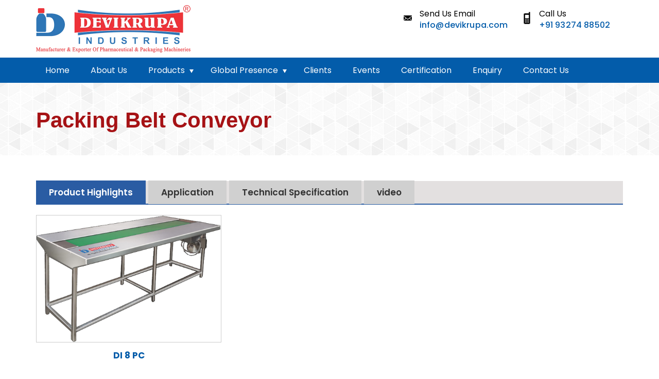

--- FILE ---
content_type: text/html; charset=UTF-8
request_url: https://devikrupacodeprinting.com/packing-belt-conveyor.htm
body_size: 3470
content:
<!doctype html>
<html lang="en-IN" class="no-js">
<head>
<meta charset="utf-8">
<meta http-equiv="X-UA-Compatible" content="IE=edge">
<meta name="viewport" content="width=device-width, initial-scale=1.0">
<title>Welcome to our website</title>
<link rel="icon" href="favicon.png" type="image/x-icon">
<link href="https://fonts.googleapis.com/css?family=Open+Sans:400,600,700,800&display=swap" rel="stylesheet">
<link href="css/bootstrap.min.css" rel="stylesheet" type="text/css">
<link href="css/menu.css" rel="stylesheet" type="text/css">
<link href="css/style.css" rel="stylesheet" type="text/css">
<script src="js/jquery.min.js"></script>
<script src="js/bootstrap.min.js"></script>
<script src="js/script.js"></script>
<!-- Global site tag (gtag.js) - Google Analytics -->
<script async src="https://www.googletagmanager.com/gtag/js?id=G-76W1Y58K3R"></script>
<script>
window.dataLayer = window.dataLayer || [];
function gtag(){dataLayer.push(arguments);}
gtag('js', new Date());

gtag('config', 'G-76W1Y58K3R');
</script>
<!-- Google Tag Manager -->
<script>(function(w,d,s,l,i){w[l]=w[l]||[];w[l].push({'gtm.start':
new Date().getTime(),event:'gtm.js'});var f=d.getElementsByTagName(s)[0],
j=d.createElement(s),dl=l!='dataLayer'?'&l='+l:'';j.async=true;j.src=
'https://www.googletagmanager.com/gtm.js?id='+i+dl;f.parentNode.insertBefore(j,f);
})(window,document,'script','dataLayer','GTM-WDNPD6LK');</script>
<!-- End Google Tag Manager -->
</head>
<body>
<!-- Google Tag Manager (noscript) -->
<noscript><iframe src="https://www.googletagmanager.com/ns.html?id=GTM-WDNPD6LK"
height="0" width="0" style="display:none;visibility:hidden"></iframe></noscript>
<!-- End Google Tag Manager (noscript) -->
<div class="site-panel">
<div class="heade-bg">
<div class="container">
<div class="col-sm-4 logo"><a href="https://devikrupacodeprinting.com"><img src="gift/logo.webp" width="554" height="299" alt="" /></a></div>
<div class="col-sm-8">
<div class="header-right-info"><ul>
<li><i class="info-icon"><img src="gift/email-icon.png" width="24" height="24" alt="email-icon" /></i>
<div class="right-info">
<p>Send Us Email</p>
<a href="mailto:info@devikrupa.com">info@devikrupa.com</a></div></li>
<li><i class="info-icon"><img src="gift/call-us.png" width="24" height="24" alt="call-us" /></i>
<div class="right-info">
<p>Call Us</p>
<a href="tel:+919327488502">+91 93274 88502</a></div></li></ul></div></div></div></div>
<!--Header END-->
<div class="menu-bg">
<div class="container">
<div class="stellarnav"><ul>
<li><a href="https://devikrupacodeprinting.com/">Home</a></li>
<li><a href="about-us.htm">About Us</a></li>
<li><a href="products.htm">Products</a><ul>
<li><a href="batch-coding-machine.htm">Batch Coding Machine</a><ul>
<li><a href="automatic-batch-coding-machine.htm">Automatic Batch Coding Machine</a><ul>
<li><a href="carton-coding-machine.htm">Carton Coding Machine</a></li>
<li><a href="label-coding-machine.htm">Label Coding Machine</a></li>
<li><a href="carton-coding-feeder-machine.htm">Carton Coding Feeder Machine</a></li>
<li><a href="2-in-1-carton-and-label-combined-coding-machine.htm">2 in 1 carton and label combined Coding Machine</a></li></ul></li>
<li><a href="semi-automatic-batch-coding-machine.htm">Semi-Automatic Batch Coding Machine</a></li>
<li><a href="manual-batch-coding-machine.htm">Manual Batch Coding Machine</a></li></ul></li>
<li><a href="washing-machine.htm">Washing Machine</a><ul>
<li><a href="rotary-bottle-washing-machine.htm">Rotary Bottle Washing Machine</a></li>
<li><a href="linear-bottle-washing-machine.htm">Linear Bottle Washing Machine</a></li>
<li><a href="air-jet-vacuum-bottle-cleaning-machine.htm">Air Jet Vacuum bottle Cleaning Machine</a></li>
<li><a href="multijet-vial-ampoule-washing-machine.htm">Multijet Vial Ampoule Washing Machine </a></li></ul></li>
<li><a href="filling-machine.htm">Filling Machine</a><ul>
<li><a href="automatic-liquid-filling-machine.htm">Automatic liquid Filling Machine</a></li>
<li><a href="tube-filling-machine.htm">Tube Filling Machine</a></li>
<li><a href="automatic-ampoule-filling-machine.htm">Automatic Ampoule Filling Machine</a></li>
<li><a href="manual-capsule-filling-machine.htm">Manual Capsule Filling Machine</a></li>
<li><a href="capsule-loader-machine.htm">Capsule Loader Machine</a></li></ul></li>
<li><a href="capping-machine.htm">Capping Machine </a><ul>
<li><a href="bottle-filling-capping-labelling-machine.htm">Bottle Filling Capping Labelling Machine </a></li></ul></li> 
<li><a href="labeling-machine.htm">Labelling Machine</a><ul>
<li><a href="wet-glue-labelling-machine.htm">Wet Glue Labelling Machine </a></li>
<li><a href="sticker-labelling-machine.htm">Sticker Labelling Machine </a></li>
<li><a href="bottle-labelling-machine.htm">Bottle Labelling machine </a></li>
<li><a href="vial-sticker-labelling-machine.htm">Vial Sticker Labelling Machine</a></li>
<li><a href="ampoule-sticker-labelling-machine.htm">Ampoule Sticker Labelling Machine</a></li></ul></li>
<li><a href="packaging-machine.htm">Packaging Machine</a><ul>
<li><a href="pharmaceutical-packaging-machine.htm">Pharmaceutical Packaging Machine</a></li>
<li><a href="liquid-bottle-packing-line.htm">Liquid Bottle Packing Line</a></li></ul></li>
<li><a href="mixing-plant.htm">Mixing Plant</a><ul>
<li><a href="liquid-mixing-tank.htm">Liquid Mixing Tank</a></li>
<li><a href="ointment-mixing-plant.htm">Ointment mixing plant </a></li></ul></li>              
<li><a href="packaging-ancillaries.htm">Packaging Ancillaries</a></li></ul></li>
<li><a href="global-presence.htm">Global Presence</a><ul>
<li><a href="export.htm">Export</a></li>
<li><a href="domestic.htm">Domestic</a></li></ul></li>
<li><a href="clients.htm">Clients</a></li>
<li><a href="events.htm">Events</a></li>
<li><a href="certification.htm">Certification</a></li>
<li><a href="enquiry.htm">Enquiry</a></li>
<li><a href="contact-us.htm">Contact Us</a></li></ul></div></div></div></div>

<!--MNEU Part END--> 
<div class="page-banner">
<div class="container well-text">
<h1 style="text-align:left;">Packing Belt Conveyor</h1>
</div></div>
<!----banner END---->
<div class="container padding-top well-heading">  
<div class="row">
<div class="col-sm-12 page-text"><p></p>
<div class="page-menu" id="myHeader">  
<a href="#pro-highlights" class="active"> Product Highlights</a> 
<a href="#pro-application">Application</a> 
<a href="#tech-specification"> Technical Specification</a>
<a href="#pro-video"> video</a></div></div></div>
<div class="row page-text" id="pro-photo">
<div class="col-sm-4"> <div class="pro-img"><img src="gift/packing-conveyor-01.jpg" alt=""> 
<p style="text-align:center !important;"><strong> DI 8 PC </strong></p></div></div>
<div class="col-sm-4"> </div>
</div> <!---ROW END---> 
<div class="row padding-top">
<div class="col-sm-12" id="pro-highlights">
<h3>Products Highlights</h3>
<p>DEVIKRUPA INDUSTRIES Makes <b>packing conveyor belt</b> is very useful to packing line to pack the ready products in empty cartons with help of rubber belt feeding on table.</p>
<p>Two side plat form & belt is moving between the platform so easily pack the materials.</p>
<p>Machines is most user friendly so can automatically Feeding & quick Adjustment of different speeds of feeding.</p></div>
</div><!---ROW END---> 
<div class="row page-text" id="pro-application">
<div class="col-sm-12"> <h3>Application</h3>
<p>These Machines are suitable for Pharmaceutical, Cosmetics, Pesticides, Chemical , food and Beverages, Liquor electrical tools & hardware etc. Industries</p></div></div>
<!---ROW END---> 
<div class="row page-text" id="tech-specification">
<div class="col-sm-12"> <h3>Technical Specification</h3>
<p>For technical specification & <a href="contact-us.htm" target="_top">more details</a></p>
<p><strong>GMP model</strong>
machine is with SS 304Material cladding on cast iron main body &top plate.</p>
<p>All other parts like shafts, collars and Brackets, Magazine Plate, Collection Hopper Cover for gear and other parts are from SS 304, Aluminum, and Gun metal material.</p>
<p><strong>Optional Accessories at extra cost :</strong></p>
<div class="package">
<ul><li>Variable frequency AC drive.</li></ul></div>
<p style="border-bottom:1px solid #ccc;"><strong>Note:</strong> 
Specification of the machine is subject to change without prior notice</p></div></div>
<!---ROW END---> 
<div class="row page-text" id="pro-video">
<div class="col-lg-12"><h3>Video</h3></div>
<div class="col-sm-4"></div></div>
<!---ROW END---> 
</div><p>&nbsp;</p>
<!--------FOOTER S------->    
<div id="footer-01">
<div class="container">
<div class="row" style="padding-bottom:15px;">
<div class="col-lg-4 col-sm-6 col-md-6 servece-01">
<h4>Quick Links</h4>
<ul><li><a href="https://devikrupacodeprinting.com" target="_parent"> Home</a></li>
<li><a href="about-us.htm" target="_parent">About Us</a></li>
<li><a href="products.htm">Products</a></li>
<li><a href="clients.htm" target="_parent">Clients</a></li>
<li><a href="video.htm" target="_parent">Video</a></li>
<li><a href="global-presence.htm" target="_parent">Global Presence</a></li>
<li><a href="enquiry.htm" target="_parent">Enquiry</a></li>
<li><a href="contact-us.htm" target="_parent">Contact Us</a></li></ul></div>
<div class="col-lg-4 col-sm-6 col-md-6 servece-01"> 
<h4>Our Products</h4>
<ul><li><a href="batch-coding-machine.htm">Batch Coding Machine</a></li>
<li><a href="washing-machine.htm">Washing Machine</a></li>
<li><a href="filling-machine.htm">Filling Machine</a></li> 
<li><a href="capping-machine.htm">Capping Machine </a></li>        
<li><a href="labeling-machine.htm">Labelling Machine</a></li>
<li><a href="packaging-machine.htm">Packaging Machine</a></li>
<li><a href="mixing-plant.htm">Mixing Plant</a></li>
<li><a href="packaging-ancillaries.htm">Packaging Ancillaries</a></li></ul></div>
<div class="col-lg-4 col-sm-6 col-md-6 servece-01"> 
<h4>Packaging Ancillaries</h4>
<ul><li><a href="#">Inspection Table High Speed Automatic Wet Glue</a></li>
<li><a href="packing-belt-conveyor.htm">Packing Belt Conveyor</a></li>
<li><a href="automatic-carton-label-feeder-for-ink-jet-printing.htm">Automatic Carton Feeder Conveyor / Label Feeder For Ink Jet Printing</a></li> 
<li><a href="turn-table.htm">Turntable Machine</a></li>        
<li><a href="ss-tank-manufacturer.htm">SS Tank / SS Furniture</a></li>
<li><a href="#">Pharmaceutical Packaging Machine Manufacturer</a></li>
</ul></div></div></div>
<div class="power-by">
<div class="container">
<div class="col-sm-6"> Powered by : <a href="https://vinayakinfosoft.com/">#1 Vinayak InfoSoft - SEO Company Ahmedabad</a> </div>
<div class="col-sm-6 power"> All Copyrights © 2024. Devikrupa Industries</div></div></div></div>
<script>
$('.owl-carousel').owlCarousel({
loop:true,
margin:10,
nav:true,
responsive:{
0:{
items:1
},
600:{
items:3
},
1000:{
items:3
}
}
})
</script>
 <script>
    $(window).scroll(function() {
  if ($(this).scrollTop() > 1){  
    $('.site-panel').addClass("sticky");
  }
  else{
    $('.site-panel').removeClass("sticky");
  }
  });
  </script>
</body>
</html> 

--- FILE ---
content_type: text/css
request_url: https://devikrupacodeprinting.com/css/menu.css
body_size: 2168
content:
.menu-bg{background-color:#035caa;}
.stellarnav{position:relative;width:100%;z-index:9999;line-height:normal;}
.stellarnav a{color:#777}
.stellarnav ul{margin:0;padding:0;vertical-align:middle;text-align:left}
.stellarnav li{list-style:none;display:block;margin:0;padding:0;position:relative;line-height:normal;vertical-align:middle}
.stellarnav li a{padding:6px 20px;display:block;text-decoration:none;color:#000000}
.stellarnav>ul>li{display:inline-block}
.stellarnav>ul>li>a{font-size:16px!important;padding:12px 18px;}
.stellarnav>ul>li>a:hover{color:#A61215}
.stellarnav>li>a:after,.stellarnavr>ul>li>a:before{-webkit-transition:all .4s ease-in-out;transition:all .4s ease-in-out}
.stellarnav ul ul{top:auto;width:280px;position:absolute;z-index:9900;text-align:left;display:none;background:#ddd}
.stellarnav li li{display:block}
.stellarnav ul ul ul{top:0;left:280px;width:320px}
.stellarnav ul ul ul ul{top:0;left:320px;width:320px}
.stellarnav>ul>li:hover>ul>li:hover>ul{opacity:1;visibility:visible;top:0}
.stellarnav>ul>li.drop-left>ul{right:0}
.stellarnav li.drop-left ul ul{left:auto;right:200px}
.stellarnav.light{background:#fff}
.stellarnav.light a{color:#0e3656;}
.stellarnav.light ul ul{background:#fff}
.stellarnav.light li a{color:#0e3656}
.stellarnav.dark{background-color:transparent}
.stellarnav.dark a{color:#FFFFFF}
.stellarnav.dark ul ul{background-color:transparent}
.stellarnav.dark li a{color:#FFFFFF;font-size:15px;}
.stellarnav.dark li.active>a,.stellarnav.dark li:hover>a{color:#FFFFFF; background-color:#A61215; font-weight:500; }
.stellarnav ul ul li a{background:#000000;border-bottom:1px solid #0e0e0e;color:#FFFFFF!important}
.stellarnav ul ul li a:hover{background:#A61215;color:#FFFFFF!important;}
.stellarnav.fixed{position:fixed;width:100%;top:0;left:0;z-index:9999}
.stellarnav li.has-sub>a:after{content:'';margin-left:9px;border-left:4px solid transparent;border-right:4px solid transparent;border-top:7px solid #FFFFFF;display:inline-block}
.stellarnav li li.has-sub>a:after{margin-left:10px;float:right;border-top:6px solid transparent;border-bottom:6px solid transparent;border-left:6px solid #FFFFFF;position:relative;top:4px}
.stellarnav li.drop-left li.has-sub>a:after{float:left;margin-right:10px;border-left:0;border-top:6px solid transparent;border-bottom:6px solid transparent;border-right:6px solid #fff}
.stellarnav.hide-arrows li li.has-sub>a:after,.stellarnav.hide-arrows li.drop-left li.has-sub>a:after,.stellarnav.hide-arrows li.has-sub>a:after{display:none}
.stellarnav .call-btn-mobile,.stellarnav .close-menu,.stellarnav .location-btn-mobile,.stellarnav .menu-toggle{display:none;text-transform:uppercase;text-decoration:none}
.stellarnav .dd-toggle{display:none;position:absolute;top:0;right:0;padding:0;width:41px;height:41px;text-align:center;z-index:9999;border:0}
.stellarnav.desktop li.has-sub a{padding-right:10px;}
.stellarnav.desktop.hide-arrows li.has-sub a{padding-right:15px}
.stellarnav.mobile>ul>li>a.dd-toggle{padding:0}
.stellarnav li.call-btn-mobile,.stellarnav li.location-btn-mobile{display:none}
.stellarnav svg{fill:currentColor;width:1em;height:1em;position:relative;top:2px}
.stellarnav a.dd-toggle .icon-plus{box-sizing:border-box;transition:transform .3s;width:12px;height:100%;position:relative;vertical-align:middle;display:inline-block}
.stellarnav a.dd-toggle .icon-plus:before{content:'';display:block;width:12px;height:0;border-bottom:solid 3px #777;position:absolute;top:50%;transform:rotate(90deg);transition:width .3s}
.stellarnav a.dd-toggle .icon-plus:after{content:'';display:block;width:12px;height:0;top:50%;border-bottom:solid 3px #777;position:absolute}
.stellarnav li.open>a.dd-toggle .icon-plus{-webkit-transform:rotate(135deg);-ms-transform:rotate(135deg);-o-transform:rotate(135deg);transform:rotate(135deg)}
.stellarnav.light a.dd-toggle .icon-plus:before{border-color:#000}
.stellarnav.light a.dd-toggle .icon-plus:after{border-color:#000}
.stellarnav.dark a.dd-toggle .icon-plus:before{border-color:#CCE2FF}
.stellarnav.dark a.dd-toggle .icon-plus:after{border-color:#CCE2FF}
.stellarnav .icon-close{box-sizing:border-box;width:12px;height:12px;position:relative;display:inline-block}
.stellarnav .icon-close:before{content:'';display:block;width:12px;height:0;border-bottom:solid 3px #777;position:absolute;top:50%;transform:rotate(45deg)}
.stellarnav .icon-close:after{content:'';display:block;width:12px;height:0;top:50%;border-bottom:solid 3px #777;position:absolute;transform:rotate(-45deg)}
.stellarnav.light .icon-close:before{border-color:#FFFFFF}
.stellarnav.light .icon-close:after{border-color:#FFFFFF}
.stellarnav.dark .icon-close:before{border-color:#FFFFFF}
.stellarnav.dark .icon-close:after{border-color:#FFFFFF}
.stellarnav .call-btn-mobile,.stellarnav .close-menu,.stellarnav .location-btn-mobile,.stellarnav .menu-toggle{padding:15px;box-sizing:border-box}
.stellarnav .menu-toggle span.bars{display:inline-block;margin-right:7px;position:relative;top:3px}
.stellarnav .menu-toggle span.bars span{display:block;width:15px;height:2px;border-radius:6px;background:#777;margin:0 0 3px}
.stellarnav .full{width:100%}
.stellarnav .half{width:50%}
.stellarnav .third{width:33%;text-align:center}
.stellarnav .location-btn-mobile.third{text-align:center}
.stellarnav .location-btn-mobile.half{text-align:right}
.stellarnav.light .half,.stellarnav.light .third{border-left:1px solid rgba(0,0,0,.15)}
.stellarnav.light.left .half,.stellarnav.light.left .third{border-bottom:1px solid rgba(0,0,0,.15)}
.stellarnav.light.right .half,.stellarnav.light.right .third{border-bottom:1px solid rgba(0,0,0,.15)}
.stellarnav.light .half:first-child,.stellarnav.light .third:first-child{border-left:0}
.stellarnav.dark .half,.stellarnav.dark .third{border-left:2px solid #2061b1}
.stellarnav.dark.left .half,.stellarnav.dark.left .third{border-bottom:1px solid rgba(255,255,255,.15)}
.stellarnav.dark.right .half,.stellarnav.dark.right .third{border-bottom:1px solid #2061b1}
.stellarnav.light.left .menu-toggle,.stellarnav.light.right .menu-toggle{border-bottom:0}
.stellarnav.dark.left .menu-toggle,.stellarnav.dark.right .menu-toggle{border-bottom:0}
.stellarnav.dark .half:first-child,.stellarnav.dark .third:first-child{border-left:0}
.stellarnav.light .menu-toggle span.bars span{background:#FFFFFF}
.stellarnav.dark .menu-toggle span.bars span{background:#FFFFFF}
.stellarnav.mobile{position:relative;right:15px;top:0px; text-align:right;}
.stellarnav.mobile.fixed{position:static}
.stellarnav.mobile ul{position:relative;display:none}
.stellarnav.mobile.active{padding-bottom:0}
.stellarnav.mobile.active>ul{display:block}
.stellarnav.mobile ul{text-align:left}
.stellarnav.mobile>ul>li{display:block}
.stellarnav.mobile>ul>li>a{padding:12px 13px!important;font-size:16px!important}
.stellarnav.mobile ul{background:#ddd}
.stellarnav.mobile ul ul{position:relative;opacity:1;visibility:visible;width:auto;display:none;-moz-transition:none;-webkit-transition:none;-o-transition:color 0 ease-in;transition:none}
.stellarnav.mobile ul ul ul{left:auto;top:auto}
.stellarnav.mobile li.drop-left ul ul{right:auto}
.stellarnav.mobile li a{border-bottom:1px solid #2d2c2c}
.stellarnav.mobile li a:hover{background-color:#a61215!important;color:#FFFFFF!important}
.stellarnav.mobile>ul{border-top:1px solid rgba(255,255,255,.15)}
.stellarnav.mobile.light li a{border-bottom:1px solid rgba(0,0,0,.15)}
.stellarnav.mobile.light>ul{border-top:1px solid rgba(0,0,0,.15)}
.stellarnav.mobile li a.dd-toggle{border:0}
.stellarnav.mobile.light li a.dd-toggle{border:0}
.stellarnav.mobile .call-btn-mobile,.stellarnav.mobile .close-menu,.stellarnav.mobile .dd-toggle,.stellarnav.mobile .location-btn-mobile,.stellarnav.mobile .menu-toggle{display:inline-block}
.stellarnav.mobile li.call-btn-mobile{border-right:1px solid rgba(255,255,255,.1);box-sizing:border-box}
.stellarnav.mobile li.call-btn-mobile,.stellarnav.mobile li.location-btn-mobile{display:inline-block;width:50%;text-transform:uppercase;text-align:center}
.stellarnav.mobile li.call-btn-mobile.full,.stellarnav.mobile li.location-btn-mobile.full{display:block;width:100%;text-transform:uppercase;border-right:0;text-align:left}
.stellarnav.mobile.light ul{background:#fff}
.stellarnav.mobile.dark ul{background:#111111}
.stellarnav.mobile.dark ul ul{background:rgba(255,255,255,.08)}
.stellarnav.mobile.light li.call-btn-mobile{border-right:1px solid rgba(0,0,0,.1)}
.stellarnav.mobile.top{position:absolute;width:100%;top:0;left:0;z-index:9999}
.stellarnav.mobile li li.has-sub>a:after,.stellarnav.mobile li.drop-left li.has-sub>a:after,.stellarnav.mobile li.has-sub>a:after{display:none}
.stellarnav.mobile.left>ul,.stellarnav.mobile.right>ul{position:fixed;top:0;bottom:0;width:100%;max-width:300px;overflow-x:hidden;overflow-y:auto;-webkit-overflow-scrolling:touch}
.stellarnav.mobile.right>ul{left:0;z-index:999999}
.stellarnav.mobile.left .close-menu,.stellarnav.mobile.right .close-menu{display:inline-block;text-align:right;color:#FFFFFF}
.stellarnav.mobile.left>ul{left:0}
.stellarnav.mobile.right .call-btn-mobile.half,.stellarnav.mobile.right .close-menu.half,.stellarnav.mobile.right .location-btn-mobile.half{text-align:center}
.stellarnav.mobile.right .call-btn-mobile.third,.stellarnav.mobile.right .close-menu.third,.stellarnav.mobile.right .location-btn-mobile.third{text-align:center;font-size:14px;color:#2061b1}
.stellarnav.mobile.left .call-btn-mobile.half,.stellarnav.mobile.left .close-menu.half,.stellarnav.mobile.left .location-btn-mobile.half{text-align:center}
.stellarnav.mobile.left .call-btn-mobile.third,.stellarnav.mobile.left .close-menu.third,.stellarnav.mobile.left .location-btn-mobile.third{text-align:center}
.stellarnav.mobile.left .menu-toggle.half,.stellarnav.mobile.left .menu-toggle.third,.stellarnav.mobile.right .menu-toggle.half,.stellarnav.mobile.right .menu-toggle.third{text-align:left}
.stellarnav.mobile.left .close-menu.third span,.stellarnav.mobile.right .close-menu.third span{display:none}
.stellarnav.desktop li.mega ul ul{background:0 0}
.stellarnav.desktop li.mega li{display:inline-block;vertical-align:top;margin-left:-4px}
.stellarnav.desktop li.mega li li{display:block;position:relative;left:4px}
.stellarnav.desktop li.mega ul ul{width:auto}
.stellarnav.desktop>ul>li.mega{position:inherit}
.stellarnav.desktop>ul>li.mega>ul{width:100%}
.stellarnav.desktop>ul>li.mega>ul li.has-sub ul{display:block;position:relative;left:auto}
.stellarnav.desktop>ul>li.mega>ul>li{padding-bottom:15px;box-sizing:border-box}
.stellarnav.desktop li.mega li li a{padding:5px 15px}
.stellarnav.desktop li.mega li.has-sub a:after{display:none}
.stellarnav.desktop>ul>li.mega>ul>li>a{color:#ff0}
@media only screen and (max-width :1024px){.stellarnav>ul>li>a{font-size:15px!important;padding:12px 12px!important}
}
@media only screen and (max-width :768px){.stellarnav{overflow:hidden;display:block}
.stellarnav ul{position:relative;display:none}
.stellarnav li a{padding:10px 35px 10px 20px}
.stellarnav li a{border-right:0}
.nav-bar{background-color:#a61215}
}
@media only screen and (max-width :420px){.stellarnav.mobile .call-btn-mobile.third span,.stellarnav.mobile .location-btn-mobile.third span{display:none}
.stellarnav.dark li.active>a,.stellarnav.dark li:hover>a{background:#a61215;color:#FFF}
.stellarnav>ul>li>a::before{display:none!important;color:#FFF}
}


--- FILE ---
content_type: text/css
request_url: https://devikrupacodeprinting.com/css/style.css
body_size: 4686
content:
@import url(https://fonts.googleapis.com/css2?family=Poppins:wght@100;200;300;400;500;600;700;800;900&display=swap);
body{font-family:Poppins,sans-serif;font-size:17px;color:#000000;padding:0;margin:0}
.header-right-info{padding-top:10px;float:right;text-align:start}
.header-right-info p{padding:0;margin:0}
.header-right-info ul{padding:0;margin:0}
.header-right-info ul li{list-style:none;font-size:16px;display:inline-block;text-align:left;padding:6px 10px}
.border-righ{border-right:1px dashed #035caa}
.header-right-info ul li a{font-size:16px;font-weight:500;color:#035caa;letter-spacing:.01em;text-decoration:none}
.header-right-info ul li a:hover{color:#A61215}
.header-right-info .info-icon{font-size:25px;color:#A61215;position:absolute}
.header-right-info .right-info{padding-left:35px}

a{text-decoration:none!important}
.content{padding:0 0}
.sticky{position:fixed;top:0;width:100%;z-index:999;background-color:#ffffff}
.sticky+.content{padding-top:70px}
.padding-top{padding-top:20px}
.enter img{position:fixed;top:200px;right:10px;width:50px;height:auto;z-index:11}
.top-bg{background-color:#04090c}
.carousel-control.left{background-image:none;background-image:none;background-image:none;background-image:none;background-repeat:repeat-x}
.carousel-control.right{background-image:none;background-image:none;background-image:none;background-image:none;background-repeat:repeat-x}
.logo{padding:10px 0}
.logo img{width:300px;height:auto}
.carousel-indicators{bottom:-5px}
.carousel-indicators li{background-color:#373435;width:18px;height:18px;border:3px solid #fff}
.carousel-indicators .active{background-color:#339bcf;width:18px;height:18px}
.box-new{border:2px solid #e7eaeb;text-align:center;padding:20px;border-radius:7px;background-color:#A61215;margin-top:15px; height:180px;}
.box-new:hover{border:2px solid #295e9c;box-shadow:0 10px 30px rgba(0,0,0,.2);background-color:#2c5c9e}
.box-new img{width:100px;height:auto}
.box-new h4{color:#fff;font-size:17px;padding:10px 0 0 0;margin:0}
.home-home-bg{padding:80px 0;background-color:#fff}
.theme-title-one{font-size:20px;text-transform:uppercase;color:#2d2b2b;letter-spacing:1.5px}
.home-welcome h1{font-size:40px;color:#A61215;margin:0;font-weight:700;padding-bottom:15px}
.home-welcome p{font-size:17px;line-height:30px;color:#000;text-align:justify}
.home-welcome-img img{width:100%;height:auto;border-radius:10px}
.events h3{color:#b81a17;font-size:26px;text-transform:uppercase;margin:0;padding-bottom:10px;font-weight:600;text-align:left;padding-top:30px}
.well-text{padding-bottom:30px;text-align:center;padding-top:30px}
.well-text b{font-size:30px;color:#000;text-align:center;font-weight:300}
.well-text h1{font-size:42px;color:#A61215;text-align:left;font-weight:900;text-transform:uppercase;margin:0;padding-bottom:15px}
.well-text strong{color:#A61215}
.well-text p{text-align:justify;line-height:28px;color:#000;font-size:16px}
.well-heading p{text-align:justify;margin:0;line-height:30px;padding-top:10px;color:#000;font-size:17px}
.left-service i{color:#295e9c;font-size:22px;font-weight:500;line-height:28px;text-align:center;margin-top:10px}
.home-img{padding:15px 15px}
.home-img img{width:100%;height:auto;border:1px solid #ccc;padding:2px;margin-bottom:10px}
.home-img b{font-size:17px;color:#000;text-align:left;font-weight:600}
.home-img p{text-align:justify;margin:0;line-height:21px;padding-top:10px;color:#000000;font-size:13px}
.web-img img{width:100%;height:auto;border:5px solid #edebee}
.read-more{color:#fff;background-color:#A61215;border:2px solid #A61215;font-size:16px;font-weight:400;padding:8px 15px}
.read-more:hover{color:#fff;background-color:#A61215;text-decoration:none}
.padding-top{padding-top:20px}
.productsbox{background-color:#f7f7f7;padding:10px}
.box-01{border:2px solid #e7eaeb;text-align:center;padding:50px 20px;height:600px;border-radius:7px}
.box-01:hover{border:2px solid #295e9c;box-shadow:0 10px 30px rgba(0,0,0,.2);background-color:#ebebeb}
.box-01 h4{color:#1c4988;font-size:24px;padding:10px 0}
.box-01 p{color:#333;font-size:15px;margin:0;line-height:25px}
.bx-wrap2{width:100%;float:left;position:relative;height:220px}
.section-left{position:absolute;left:0;width:50%;background:#dfdfdf;top:0;height:100%}
.str-bx{background:rgba(0,0,0,0) url("../gift/th-icon.png") no-repeat scroll 1px 8px;border-right:1px solid #d6d6d6;color:#000;font-size:15px;height:68px;padding-left:60px;padding-top:7px;text-transform:uppercase;margin-top:10px}
.str-bx strong{font-size:32px;color:#000;font-weight:400;display:block;line-height:28px}
.str-bx span{color:#A61215;font-weight:700}
.iso-bx{background:url(../gift/iso-icon.png) no-repeat 1px 8px;padding-left:60px;padding-top:7px;height:68px;text-transform:uppercase;font-size:15px;color:#000;border-right:1px solid #d6d6d6;margin-top:10px}
.iso-bx strong{font-size:32px;color:#000;font-weight:400;display:block;line-height:28px}
.iso-bx span{color:#A61215;font-weight:700}
.emp-bx{background:url(../gift/emp-icon.png) no-repeat 1px 8px;padding-left:60px;padding-top:7px;height:68px;text-transform:uppercase;font-size:15px;color:#000;margin-top:10px}
.emp-bx strong{font-size:32px;color:#000;font-weight:400;display:block;line-height:28px}
.emp-bx span{color:#A61215;font-weight:700}
.client-bx{padding-left:60px;padding-top:7px;height:68px;text-transform:uppercase;font-size:15px;color:#000;margin-top:10px}
.client-bx strong{font-size:32px;color:#000;font-weight:400;display:block;line-height:28px}
client-bx span{color:#d9241b;font-weight:700}
.section-right{position:absolute;right:0;width:50%;background:#f1f1f1;top:0;height:100%}
.bx-wrap2 h3{color:#0f0f0f;font-size:24px}
.red-text{color:#204c8b}
.clients-logo img{border:1px solid #ccc;width:250px;height:auto;margin-bottom:10px;margin-right:5px}
#enquiry{z-index:10000;background:rgba(22,123,192,.9) none repeat scroll 0 0}
#enquiry h3{border-left:5px solid #fff;color:#fff!important;font:100 14px/24px Roboto!important;margin:0 0 20px!important;padding:3px 0 3px 15px;border-bottom:none!important}
#quick-enquiry{padding:26px 23px 27px;width:100%;z-index:10000}
form{margin:0;padding:0}
#quick-enquiry input{color:#000!important;font:13px Roboto,sans-serif!important;margin:8px 0!important;padding:10px 10px;width:100%;background:#f8f8f8;border:none;font-weight:100!important}
input,textarea:focus{outline:0}
#quick-enquiry select{color:#000!important;font:13px Roboto,sans-serif!important;margin:5px 0!important;padding:6px 10px;width:100%;background:#e8e8e8;border:none;font-weight:100!important}
#quick-enquiry textarea{background:#f8f8f8;border:none;color:#000!important;font:14px Roboto,sans-serif!important;min-height:95px;margin:8px 0!important;padding:10px 10px;width:100%;font-weight:100!important}
#quick-enquiry label{display:inline-block;font-weight:500!important;margin-bottom:5px;max-width:100%}
#quick-enquiry .submit{background:#5ab74a none repeat scroll 0 0;border:none;color:#fff!important;cursor:pointer;font:17px Roboto,sans-serif!important;margin:10px 0!important;padding:8px 0;width:100%}
.product-bg{background-color:#f7f7f7;padding:20px 0}
.Pro-heading h2{color:#f48634;text-align:center;font-size:30px;padding-bottom:30px;font-weight:600;text-transform:uppercase}
.products{padding-bottom:25px;background-color:#f7f7f7;margin-top:25px}
.product_tittle h3 strong{margin:auto;font-size:30px;color:#108e9a;letter-spacing:.5px;font-weight:600;display:inline-block;padding-top:35px;text-align:center}
.product_bottom{margin-top:30px}
.product_bottom p{margin:0}
.product{padding:10px;border:1px solid #ddd;margin-top:21px}
.pro_button a{background-color:#108e9a;padding:10px;color:#fff;display:block;text-align:center;text-decoration:none;font-size:17px;text-transform:uppercase}
.pro_button a:hover{background:#295e9c;transition:1s}
.product_img{overflow:hidden}
.product_img img{width:100%!important;height:auto}
.product_img img:hover{transform:scale(1.4);cursor:pointer;transition:3s}
#footer-01{background-image:url(../gift/footer-background-image.jpg);background-color:#313131;border-top:5px solid #A61215;padding:0 0;color:#fff;clear:both}
.servece-01{line-height:25px;padding:5px 15px 0 8px;color:#fff;font-size:16px}
.servece-01 ul{padding:0;margin:0}
.servece-01 ul li{background-image:url(../gift/arrow.gif);background-repeat:no-repeat;background-position:2px 10px;padding-left:20px;list-style:none;padding-top:2px;padding-bottom:4px}
.servece-01 a{text-decoration:none;color:#fff}
.servece-01 a:hover{color:#ffd008;padding-left:2px;font-weight:700}
.servece-01 h4{font-size:17px;color:#ffd008;text-transform:uppercase}
.servece-Domestic{line-height:24px;padding:5px 15px 0 0;color:#fff;font-size:16px}
.servece-Domestic ul{padding:0;margin:0}
.servece-Domestic ul li{background-position:2px 9px;padding-left:40px;list-style:none;padding-top:5px;padding-bottom:6px}
.servece-Domestic a{text-decoration:none;color:#fff}
.servece-Domestic a:hover{color:#ffd008;padding-left:2px;font-weight:700;text-decoration:none}
.servece-Domestic h4{font-size:17px;color:#ffd008;text-transform:uppercase;padding-left:5px}
.power-by{color:#fff;font-size:16px;font-weight:400;background-color:#111;padding:10px 0;text-align:left}
.power-by a{color:#fff;font-size:16px;font-weight:400}
.call-us{font-size:16px;color:#333;padding-top:5px;text-align:right}
.call-us a{color:#333}
.call-us a:hover{color:#d31e25}
.fb-us img{width:7%;height:auto}
.power{text-align:right}
.fa{font-size:44px!important}
.home-img{background-color:#26659b;margin-top:30px}
.home-img1 img{margin-top:10px;border:1px solid #ccc;padding:4px;background-color:#fff}
.Home-04{background-color:#7c9bb0;padding:40px 0}
.icon-01{margin-bottom:20px}
.icon-01 h4{padding-left:15px;margin:0;color:#fe7012;text-transform:uppercase;font-size:16px;padding-bottom:8px}
.icon-01 img{width:100px;height:auto}
.icon-01 p{font-size:14px;text-align:left;padding-left:15px;line-height:24px}
.Home-05{background-color:#fff;padding:30px 0}
.Home-06{background-color:#f1f1f1;padding:30px 0}
.GET-FREE h3{background-color:#f9a231;font-size:36px;color:#fff;text-align:center;padding:10px;line-height:50px;border-radius:8px;border:2px solid #f9f9f9}
.wallet-1{font-size:44px!important;color:#fff;background-color:#f58634;padding:25px;border-radius:50%;border:4px solid #bd6f36;text-align:center}
.wallet-1:hover{background-color:#333;border:4px solid #999;transition:1s}
.check-1{font-size:50px!important;color:#f58634;background-color:#f1f1f1;padding:20px;border:4px solid #ccc;text-align:center}
.check-1:hover{color:#fff;background-color:#f58634;border:4px solid #bd6f36;transition:1s}
.owl-dot{display:none!important}
.tagline img{padding:15px 0 5px 0}
.page-banner{background-image:url(../gift/gplay.png)}
.page-banner h1{font-size:42px;font-family:'Dobra Medium',sans-serif;font-weight:700;color:#A61215;text-align:left;text-transform:capitalize;margin:0;padding-top:20px}
.quote{margin:10px 25px}
.quotes-01{background-repeat:no-repeat;background-position:left 10px}
.quotes-02{background-repeat:no-repeat;background-position:right 65px;padding-bottom:30px}
.about-box{text-align:center;padding:15px 15px;border-radius:7px}
.about-box:hover{border:2px solid #295e9c;box-shadow:0 10px 30px rgba(0,0,0,.2);background-color:#fff}
.about-box h4{color:#1c4988;font-size:24px;padding:10px 0}
.about-box p{color:#333;font-size:15px;margin:0;line-height:25px;text-align:justify}
.about-box img{width:100%;height:auto}
.title-1 h2{font-size:22px;color:#fff;display:inline-block;background:#A61215;line-height:40px;padding:0 8px;position:relative;margin:0}
.title-1{border-bottom:2px solid #A61215;margin:10px}
.product-box{padding:0;margin:0;box-shadow:0 0 4px 0 rgba(0,0,0,.4);border-radius:3px;margin-top:30px}
.product-box h5{margin:0;color:#ededed;padding:10px;font-size:16px;background-color:#A61215;line-height:23px;text-decoration:none;text-align:center;text-decoration:none;letter-spacing:.3px}
.product-box h5:hover{background-color:#035caa;text-decoration:none;transition:.5s}
.product-box img{height:auto; width:100%; padding:5px}
.pro-img{text-align:center;}
.pro-img a{color:#000000;}
.pro-img img{height:auto;width:100%;border:1px solid #ccc}
.pro-img{}
.pro-img p{text-align:center;}
.pro-img h5{margin:0;color:#ededed;padding:8px;font-size:17px;font-weight:600;background-color:#A61215;line-height:23px;text-decoration:none;text-align:center}
.table-page td{border:1px solid #ccc;padding:7px;text-align:left;color:#000000; font-size:17px ;line-height:30px;}
.table-page table{margin-top:30px;text-align:left;color:#333}
.table-page th{border:1px solid #ccc;padding:7px;text-align:left;font-size:17px;background-color:#333;color:#fff}
.client-list img{margin-top:20px;border:1px solid #dbd9d9;padding:3px;box-shadow:0 0 5px rgba(0,0,0,.2)}
.background-map{background-image:url(../gift/map.png);background-position:center top;background-repeat:no-repeat}
.input-group{position:relative;display:table;border-collapse:separate;margin:30px 0}
.contact-info{margin-top:20px;margin-bottom:20px}
.contact-info h4{font-family:Oswald,Helvetica,sans-serif;font-weight:700;font-size:23px;color:#0c427a;text-transform:uppercase;border:1px solid #979797;display:inline-block;padding:8px;float:left;letter-spacing:.7px;margin-top:-10px}
.contact-info p{text-align:center;margin:0;line-height:28px;padding-top:10px;color:#000000;font-size:16px}
.contact-info span{font-size:20px;color:#A61215;font-weight:500;text-transform:uppercase}
.contact-item-01{padding:25px;background-color:#f3f1f1;margin-bottom:20px;box-shadow:0 5px 10px rgba(0,0,0,.2)}
.text-middle p{text-align:center;padding-top:5px}
.contact-item-01 a{color:#666;text-decoration:none;font-size:16px;letter-spacing:.6px}
.contact-item-01 a:hover{color:#e83f33}
.contact-item-01 img{background-color:#fff;padding:15px;border-radius:50px;border:1px solid #ccc}
.contact-item-01 img:hover{background-color:#f3f1f1;padding:15px;border-radius:50px;border:1px solid #ccc;transition:.4s}
.top-icon{color:#f93f27;padding-right:5px;font-size:15px}
.video-gallery{margin-top:20px;margin-bottom:10px}
.video-gallery h4{color:#1c4988;font-size:20px;padding:0}
.video-gallery img{width:100%;height:auto}
.page-menu{background-color:#e3e0e0;padding:10px 0;border-bottom:2px solid #2a5ca3}
.page-menu a{padding:11px 25px;background-color:#d0d0d0;margin:0;color:#333;font-weight:600;text-decoration:none;border-radius:0}
.page-menu a:hover{background-color:#da251c;margin:0;color:#fff;transition:.6s}
.page-menu .active{background-color:#2a5ca3;margin:0;color:#fff}
.well-heading h3{color:#A61215;font-size:24px;border-bottom:1px solid #ccc;padding-bottom:6px;text-transform:capitalize; margin-bottom:0px; margin-top:20px;}
.well-heading h2{color:#035caa;font-size:32px;font-weight:700;border-bottom:1px solid #ccc;padding-bottom:6px;text-transform:capitalize; margin-bottom:0px; margin-top:20px;}
.page-text{padding-top:20px}
.well-heading h4{color:#035caa;font-size:20px;padding-bottom:6px;text-transform:uppercase; margin-bottom:0px; margin-top:20px;}
.sticky{position:fixed;top:0;width:100%;z-index:999}
.page-text strong{color:#035caa;font-size:17px}
.package ul{padding:0;margin:0}
.package ul li{background-image:url(../gift/arrow-icon.png);background-repeat:no-repeat;background-position:8px 12px;padding-left:28px;list-style:none;padding-top:5px;color:#000000; padding-bottom:6px; line-height:30px; font-size:17px;}
.quality{color:#f5c435;-webkit-animation-name:example;-webkit-animation-duration:2s;-webkit-animation-iteration-count:infinite;animation-name:example;animation-duration:2s;color:#fff}
@keyframes example{
0%{background-color:#d8251a}
25%{background-color:#A61215}
50%{background-color:#ff003d}
75%{background-color:#005002}
}
.package-home ul{padding:0;margin:0}
.package-home ul li{background-image:url(../gift/arrow-icon.png);background-repeat:no-repeat;background-position:8px 6px;padding-left:28px;list-style:none;padding-top:0;padding-bottom:8px;color:#000000;font-size:13px}
.package-home h3{font-size:30px;color:#2c5d9f}
.package-home h2{font-size:17px;color:#000000;line-height:32px;margin:0}


@media only screen and (max-width :1024px){
.box-01 {
  height: 662px;
 
}
}

@media only screen and (max-width:768px){
.call-us{display:none;}
.bx-wrap2{height:auto}
.well-text{padding-bottom:30px;position:relative;margin-top:0}
.home-banner{position:relative;top:0}
.well-text h1{font-size:32px}
.well-text h2{font-size:28px}
.well-text h2{font-size:26px}
.well-text p{text-align:justify;margin:0;line-height:26px;padding-top:10px;color:#333;font-size:16px}
.home-welcome h1 {
    font-size: 36px;
}
.logo{padding:10px;text-align:left}
.logo img{width:250px;height:auto}
.goog-te-gadget{display:none}
#quick-enquiry{margin-top:25px;margin-bottom:15px}
.VISION-text h3{font-size:17px}
.carousel-indicators{bottom:-10px}
.carousel-indicators li{background-color:#373435;width:10px;height:10px;border:1px solid #fff}
.carousel-indicators .active{background-color:#d7180e;width:10px;height:10px}
.fb-us{display:none}
.tagline img{display:none}
.Pro-heading h2{font-size:23px}
.power-by{color:#fff;font-size:16px;font-weight:400;background-color:#000;padding:10px 0;text-align:center}
.power-by a{color:#fff;font-size:16px;font-weight:400}
.power{text-align:center}
.home-img img{margin-top:0}
.counter{margin:20px 0}
.banner img{height:180px!important}
.icon-01{text-align:center;margin-bottom:20px;border-bottom:1px dotted #ccc}
.icon-01 p{font-size:14px;text-align:center;padding-left:15px;line-height:24px}
.icon-01 h4{padding-top:15px}
.title-1 h2{font-size:17px;color:#fff;display:inline-block;background:#A61215;line-height:40px;padding:0 8px;position:relative;margin:0}
.table-page th{font-size:16px}
.table-page table{margin-top:0}
.contact-info{margin-top:0;margin-bottom:0}
.contact-item-01{padding:25px;background-color:#f3f1f1;border-right:0px solid #fff;margin-bottom:20px;box-shadow:none; height:260px;}
.contact-info h4{font-size:17px;color:#0c427a;border:1px solid #c8c8c8;padding:8px;float:left;letter-spacing:.7px;margin-top:00px}
.contact-item-01 img{padding:8px}
.contact-info span{font-size:17px}
.box-01{padding:20px 20px;height:auto;margin-bottom:20px}
.video-gallery{margin-bottom:20px;margin-top:0}
.page-banner{padding:0 0}
.about-box{margin-bottom:20px}
.well-heading p{line-height:30px;padding-top:10px;color:#000000;font-size:17px}
}
.right-ok{background-image:url(../gift/right-icon.png);background-repeat:no-repeat;background-position:8px}
.wrong-icon{background-image:url(../gift/wrong-icon.png);background-repeat:no-repeat;background-position:8px}
.example{margin:15px;font-size:14px;color:#656666;content:"Example";background-color:#fff;border-color:#929494;border-width:1px;border-radius:4px;padding:10px 20px 10px;border-style:solid}
.form-control-feedback{display:none}
.has-feedback label~.form-control-feedback{top:0!important}
.error{text-align:left!important;display:table!important}
.thnak4{margin-top:50px}
.has-feedback .form-control{padding-right:42.5px}
.form-group{margin:15px 0!important}
.form-group input{border-left:5px solid #005496}
.form-group textarea{border-left:5px solid #005496}
.form-group select{border-left:5px solid #005496}
.Submit-box{background-color:#005496;border:1px solid #005496;padding:10px 15px;color:#fff;border-radius:5px}
.Submit-box:hover{background-color:#ee3239;border:1px solid #ee3239}
.modal-lg{width:750px}
.modal-dialog{margin:7% auto}
.inq-btn-home{position:fixed;top:200px;left:10px;width:125px;height:50px;z-index:11}
.modal{z-index:999999!important}
.modal-header{padding:10px 15px 0 15px;background-color:#373435}
.modal-title{font-size:17px;color:#fff;text-align:left;padding-bottom:9px}
.modal-body{padding:0 15px 10px 15px}
.capside{float:left;margin-top:25px}
.close{position:absolute;right:16px;top:13px;font-size:35px;color:#fff}
.pop-img{margin-top:10%;margin-bottom:20px;width:300px;height:auto}
button.close{-webkit-appearance:none;cursor:pointer;background:0 0;border:0;background-color:#b52414!important;padding:6px 15px;margin-top:-14px!important;position:absolute;opacity:1;color:#fff!important}

@media only screen and (max-width:71024px){
.iso-bx img{max-width: 150px;}
  
}


@media only screen and (max-width:768px){
.modal-lg{width:75%;margin:15px auto}
.dmo{display:none}
.modal-footer{padding:15px 21px;text-align:right;border-top:none;margin-top:-72px;position:relative;z-index:999;width:120px;float:right}
.inq-btn-home img{width:30px;height:auto}
.tagline img{padding:15px 0 5px 0;display:none}
.page-menu a {
    padding: 11px 25px;
    background-color: #d0d0d0;
    margin: 0;
    color: #333;
    font-weight: 600;
    text-decoration: none;
    border-radius: 0;
    display: block;
}
.header-right-info{display:none;}
}

  .site-panel.sticky {
      width: 100%;
      position: fixed;
      top: 0;
      z-index: 99999;background: #fff;
    }









